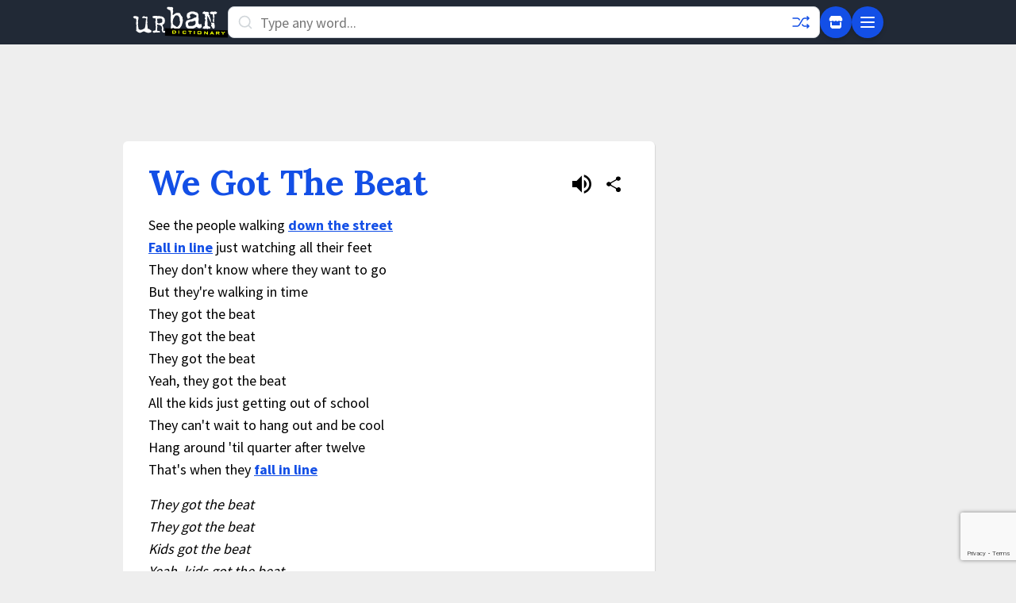

--- FILE ---
content_type: text/html; charset=utf-8
request_url: https://www.google.com/recaptcha/enterprise/anchor?ar=1&k=6Ld5tgYsAAAAAJbQ7kZJJ83v681QB5eCKA2rxyEP&co=aHR0cHM6Ly93d3cudXJiYW5kaWN0aW9uYXJ5LmNvbTo0NDM.&hl=en&v=N67nZn4AqZkNcbeMu4prBgzg&size=invisible&anchor-ms=20000&execute-ms=30000&cb=5zhxpyvg7g06
body_size: 49057
content:
<!DOCTYPE HTML><html dir="ltr" lang="en"><head><meta http-equiv="Content-Type" content="text/html; charset=UTF-8">
<meta http-equiv="X-UA-Compatible" content="IE=edge">
<title>reCAPTCHA</title>
<style type="text/css">
/* cyrillic-ext */
@font-face {
  font-family: 'Roboto';
  font-style: normal;
  font-weight: 400;
  font-stretch: 100%;
  src: url(//fonts.gstatic.com/s/roboto/v48/KFO7CnqEu92Fr1ME7kSn66aGLdTylUAMa3GUBHMdazTgWw.woff2) format('woff2');
  unicode-range: U+0460-052F, U+1C80-1C8A, U+20B4, U+2DE0-2DFF, U+A640-A69F, U+FE2E-FE2F;
}
/* cyrillic */
@font-face {
  font-family: 'Roboto';
  font-style: normal;
  font-weight: 400;
  font-stretch: 100%;
  src: url(//fonts.gstatic.com/s/roboto/v48/KFO7CnqEu92Fr1ME7kSn66aGLdTylUAMa3iUBHMdazTgWw.woff2) format('woff2');
  unicode-range: U+0301, U+0400-045F, U+0490-0491, U+04B0-04B1, U+2116;
}
/* greek-ext */
@font-face {
  font-family: 'Roboto';
  font-style: normal;
  font-weight: 400;
  font-stretch: 100%;
  src: url(//fonts.gstatic.com/s/roboto/v48/KFO7CnqEu92Fr1ME7kSn66aGLdTylUAMa3CUBHMdazTgWw.woff2) format('woff2');
  unicode-range: U+1F00-1FFF;
}
/* greek */
@font-face {
  font-family: 'Roboto';
  font-style: normal;
  font-weight: 400;
  font-stretch: 100%;
  src: url(//fonts.gstatic.com/s/roboto/v48/KFO7CnqEu92Fr1ME7kSn66aGLdTylUAMa3-UBHMdazTgWw.woff2) format('woff2');
  unicode-range: U+0370-0377, U+037A-037F, U+0384-038A, U+038C, U+038E-03A1, U+03A3-03FF;
}
/* math */
@font-face {
  font-family: 'Roboto';
  font-style: normal;
  font-weight: 400;
  font-stretch: 100%;
  src: url(//fonts.gstatic.com/s/roboto/v48/KFO7CnqEu92Fr1ME7kSn66aGLdTylUAMawCUBHMdazTgWw.woff2) format('woff2');
  unicode-range: U+0302-0303, U+0305, U+0307-0308, U+0310, U+0312, U+0315, U+031A, U+0326-0327, U+032C, U+032F-0330, U+0332-0333, U+0338, U+033A, U+0346, U+034D, U+0391-03A1, U+03A3-03A9, U+03B1-03C9, U+03D1, U+03D5-03D6, U+03F0-03F1, U+03F4-03F5, U+2016-2017, U+2034-2038, U+203C, U+2040, U+2043, U+2047, U+2050, U+2057, U+205F, U+2070-2071, U+2074-208E, U+2090-209C, U+20D0-20DC, U+20E1, U+20E5-20EF, U+2100-2112, U+2114-2115, U+2117-2121, U+2123-214F, U+2190, U+2192, U+2194-21AE, U+21B0-21E5, U+21F1-21F2, U+21F4-2211, U+2213-2214, U+2216-22FF, U+2308-230B, U+2310, U+2319, U+231C-2321, U+2336-237A, U+237C, U+2395, U+239B-23B7, U+23D0, U+23DC-23E1, U+2474-2475, U+25AF, U+25B3, U+25B7, U+25BD, U+25C1, U+25CA, U+25CC, U+25FB, U+266D-266F, U+27C0-27FF, U+2900-2AFF, U+2B0E-2B11, U+2B30-2B4C, U+2BFE, U+3030, U+FF5B, U+FF5D, U+1D400-1D7FF, U+1EE00-1EEFF;
}
/* symbols */
@font-face {
  font-family: 'Roboto';
  font-style: normal;
  font-weight: 400;
  font-stretch: 100%;
  src: url(//fonts.gstatic.com/s/roboto/v48/KFO7CnqEu92Fr1ME7kSn66aGLdTylUAMaxKUBHMdazTgWw.woff2) format('woff2');
  unicode-range: U+0001-000C, U+000E-001F, U+007F-009F, U+20DD-20E0, U+20E2-20E4, U+2150-218F, U+2190, U+2192, U+2194-2199, U+21AF, U+21E6-21F0, U+21F3, U+2218-2219, U+2299, U+22C4-22C6, U+2300-243F, U+2440-244A, U+2460-24FF, U+25A0-27BF, U+2800-28FF, U+2921-2922, U+2981, U+29BF, U+29EB, U+2B00-2BFF, U+4DC0-4DFF, U+FFF9-FFFB, U+10140-1018E, U+10190-1019C, U+101A0, U+101D0-101FD, U+102E0-102FB, U+10E60-10E7E, U+1D2C0-1D2D3, U+1D2E0-1D37F, U+1F000-1F0FF, U+1F100-1F1AD, U+1F1E6-1F1FF, U+1F30D-1F30F, U+1F315, U+1F31C, U+1F31E, U+1F320-1F32C, U+1F336, U+1F378, U+1F37D, U+1F382, U+1F393-1F39F, U+1F3A7-1F3A8, U+1F3AC-1F3AF, U+1F3C2, U+1F3C4-1F3C6, U+1F3CA-1F3CE, U+1F3D4-1F3E0, U+1F3ED, U+1F3F1-1F3F3, U+1F3F5-1F3F7, U+1F408, U+1F415, U+1F41F, U+1F426, U+1F43F, U+1F441-1F442, U+1F444, U+1F446-1F449, U+1F44C-1F44E, U+1F453, U+1F46A, U+1F47D, U+1F4A3, U+1F4B0, U+1F4B3, U+1F4B9, U+1F4BB, U+1F4BF, U+1F4C8-1F4CB, U+1F4D6, U+1F4DA, U+1F4DF, U+1F4E3-1F4E6, U+1F4EA-1F4ED, U+1F4F7, U+1F4F9-1F4FB, U+1F4FD-1F4FE, U+1F503, U+1F507-1F50B, U+1F50D, U+1F512-1F513, U+1F53E-1F54A, U+1F54F-1F5FA, U+1F610, U+1F650-1F67F, U+1F687, U+1F68D, U+1F691, U+1F694, U+1F698, U+1F6AD, U+1F6B2, U+1F6B9-1F6BA, U+1F6BC, U+1F6C6-1F6CF, U+1F6D3-1F6D7, U+1F6E0-1F6EA, U+1F6F0-1F6F3, U+1F6F7-1F6FC, U+1F700-1F7FF, U+1F800-1F80B, U+1F810-1F847, U+1F850-1F859, U+1F860-1F887, U+1F890-1F8AD, U+1F8B0-1F8BB, U+1F8C0-1F8C1, U+1F900-1F90B, U+1F93B, U+1F946, U+1F984, U+1F996, U+1F9E9, U+1FA00-1FA6F, U+1FA70-1FA7C, U+1FA80-1FA89, U+1FA8F-1FAC6, U+1FACE-1FADC, U+1FADF-1FAE9, U+1FAF0-1FAF8, U+1FB00-1FBFF;
}
/* vietnamese */
@font-face {
  font-family: 'Roboto';
  font-style: normal;
  font-weight: 400;
  font-stretch: 100%;
  src: url(//fonts.gstatic.com/s/roboto/v48/KFO7CnqEu92Fr1ME7kSn66aGLdTylUAMa3OUBHMdazTgWw.woff2) format('woff2');
  unicode-range: U+0102-0103, U+0110-0111, U+0128-0129, U+0168-0169, U+01A0-01A1, U+01AF-01B0, U+0300-0301, U+0303-0304, U+0308-0309, U+0323, U+0329, U+1EA0-1EF9, U+20AB;
}
/* latin-ext */
@font-face {
  font-family: 'Roboto';
  font-style: normal;
  font-weight: 400;
  font-stretch: 100%;
  src: url(//fonts.gstatic.com/s/roboto/v48/KFO7CnqEu92Fr1ME7kSn66aGLdTylUAMa3KUBHMdazTgWw.woff2) format('woff2');
  unicode-range: U+0100-02BA, U+02BD-02C5, U+02C7-02CC, U+02CE-02D7, U+02DD-02FF, U+0304, U+0308, U+0329, U+1D00-1DBF, U+1E00-1E9F, U+1EF2-1EFF, U+2020, U+20A0-20AB, U+20AD-20C0, U+2113, U+2C60-2C7F, U+A720-A7FF;
}
/* latin */
@font-face {
  font-family: 'Roboto';
  font-style: normal;
  font-weight: 400;
  font-stretch: 100%;
  src: url(//fonts.gstatic.com/s/roboto/v48/KFO7CnqEu92Fr1ME7kSn66aGLdTylUAMa3yUBHMdazQ.woff2) format('woff2');
  unicode-range: U+0000-00FF, U+0131, U+0152-0153, U+02BB-02BC, U+02C6, U+02DA, U+02DC, U+0304, U+0308, U+0329, U+2000-206F, U+20AC, U+2122, U+2191, U+2193, U+2212, U+2215, U+FEFF, U+FFFD;
}
/* cyrillic-ext */
@font-face {
  font-family: 'Roboto';
  font-style: normal;
  font-weight: 500;
  font-stretch: 100%;
  src: url(//fonts.gstatic.com/s/roboto/v48/KFO7CnqEu92Fr1ME7kSn66aGLdTylUAMa3GUBHMdazTgWw.woff2) format('woff2');
  unicode-range: U+0460-052F, U+1C80-1C8A, U+20B4, U+2DE0-2DFF, U+A640-A69F, U+FE2E-FE2F;
}
/* cyrillic */
@font-face {
  font-family: 'Roboto';
  font-style: normal;
  font-weight: 500;
  font-stretch: 100%;
  src: url(//fonts.gstatic.com/s/roboto/v48/KFO7CnqEu92Fr1ME7kSn66aGLdTylUAMa3iUBHMdazTgWw.woff2) format('woff2');
  unicode-range: U+0301, U+0400-045F, U+0490-0491, U+04B0-04B1, U+2116;
}
/* greek-ext */
@font-face {
  font-family: 'Roboto';
  font-style: normal;
  font-weight: 500;
  font-stretch: 100%;
  src: url(//fonts.gstatic.com/s/roboto/v48/KFO7CnqEu92Fr1ME7kSn66aGLdTylUAMa3CUBHMdazTgWw.woff2) format('woff2');
  unicode-range: U+1F00-1FFF;
}
/* greek */
@font-face {
  font-family: 'Roboto';
  font-style: normal;
  font-weight: 500;
  font-stretch: 100%;
  src: url(//fonts.gstatic.com/s/roboto/v48/KFO7CnqEu92Fr1ME7kSn66aGLdTylUAMa3-UBHMdazTgWw.woff2) format('woff2');
  unicode-range: U+0370-0377, U+037A-037F, U+0384-038A, U+038C, U+038E-03A1, U+03A3-03FF;
}
/* math */
@font-face {
  font-family: 'Roboto';
  font-style: normal;
  font-weight: 500;
  font-stretch: 100%;
  src: url(//fonts.gstatic.com/s/roboto/v48/KFO7CnqEu92Fr1ME7kSn66aGLdTylUAMawCUBHMdazTgWw.woff2) format('woff2');
  unicode-range: U+0302-0303, U+0305, U+0307-0308, U+0310, U+0312, U+0315, U+031A, U+0326-0327, U+032C, U+032F-0330, U+0332-0333, U+0338, U+033A, U+0346, U+034D, U+0391-03A1, U+03A3-03A9, U+03B1-03C9, U+03D1, U+03D5-03D6, U+03F0-03F1, U+03F4-03F5, U+2016-2017, U+2034-2038, U+203C, U+2040, U+2043, U+2047, U+2050, U+2057, U+205F, U+2070-2071, U+2074-208E, U+2090-209C, U+20D0-20DC, U+20E1, U+20E5-20EF, U+2100-2112, U+2114-2115, U+2117-2121, U+2123-214F, U+2190, U+2192, U+2194-21AE, U+21B0-21E5, U+21F1-21F2, U+21F4-2211, U+2213-2214, U+2216-22FF, U+2308-230B, U+2310, U+2319, U+231C-2321, U+2336-237A, U+237C, U+2395, U+239B-23B7, U+23D0, U+23DC-23E1, U+2474-2475, U+25AF, U+25B3, U+25B7, U+25BD, U+25C1, U+25CA, U+25CC, U+25FB, U+266D-266F, U+27C0-27FF, U+2900-2AFF, U+2B0E-2B11, U+2B30-2B4C, U+2BFE, U+3030, U+FF5B, U+FF5D, U+1D400-1D7FF, U+1EE00-1EEFF;
}
/* symbols */
@font-face {
  font-family: 'Roboto';
  font-style: normal;
  font-weight: 500;
  font-stretch: 100%;
  src: url(//fonts.gstatic.com/s/roboto/v48/KFO7CnqEu92Fr1ME7kSn66aGLdTylUAMaxKUBHMdazTgWw.woff2) format('woff2');
  unicode-range: U+0001-000C, U+000E-001F, U+007F-009F, U+20DD-20E0, U+20E2-20E4, U+2150-218F, U+2190, U+2192, U+2194-2199, U+21AF, U+21E6-21F0, U+21F3, U+2218-2219, U+2299, U+22C4-22C6, U+2300-243F, U+2440-244A, U+2460-24FF, U+25A0-27BF, U+2800-28FF, U+2921-2922, U+2981, U+29BF, U+29EB, U+2B00-2BFF, U+4DC0-4DFF, U+FFF9-FFFB, U+10140-1018E, U+10190-1019C, U+101A0, U+101D0-101FD, U+102E0-102FB, U+10E60-10E7E, U+1D2C0-1D2D3, U+1D2E0-1D37F, U+1F000-1F0FF, U+1F100-1F1AD, U+1F1E6-1F1FF, U+1F30D-1F30F, U+1F315, U+1F31C, U+1F31E, U+1F320-1F32C, U+1F336, U+1F378, U+1F37D, U+1F382, U+1F393-1F39F, U+1F3A7-1F3A8, U+1F3AC-1F3AF, U+1F3C2, U+1F3C4-1F3C6, U+1F3CA-1F3CE, U+1F3D4-1F3E0, U+1F3ED, U+1F3F1-1F3F3, U+1F3F5-1F3F7, U+1F408, U+1F415, U+1F41F, U+1F426, U+1F43F, U+1F441-1F442, U+1F444, U+1F446-1F449, U+1F44C-1F44E, U+1F453, U+1F46A, U+1F47D, U+1F4A3, U+1F4B0, U+1F4B3, U+1F4B9, U+1F4BB, U+1F4BF, U+1F4C8-1F4CB, U+1F4D6, U+1F4DA, U+1F4DF, U+1F4E3-1F4E6, U+1F4EA-1F4ED, U+1F4F7, U+1F4F9-1F4FB, U+1F4FD-1F4FE, U+1F503, U+1F507-1F50B, U+1F50D, U+1F512-1F513, U+1F53E-1F54A, U+1F54F-1F5FA, U+1F610, U+1F650-1F67F, U+1F687, U+1F68D, U+1F691, U+1F694, U+1F698, U+1F6AD, U+1F6B2, U+1F6B9-1F6BA, U+1F6BC, U+1F6C6-1F6CF, U+1F6D3-1F6D7, U+1F6E0-1F6EA, U+1F6F0-1F6F3, U+1F6F7-1F6FC, U+1F700-1F7FF, U+1F800-1F80B, U+1F810-1F847, U+1F850-1F859, U+1F860-1F887, U+1F890-1F8AD, U+1F8B0-1F8BB, U+1F8C0-1F8C1, U+1F900-1F90B, U+1F93B, U+1F946, U+1F984, U+1F996, U+1F9E9, U+1FA00-1FA6F, U+1FA70-1FA7C, U+1FA80-1FA89, U+1FA8F-1FAC6, U+1FACE-1FADC, U+1FADF-1FAE9, U+1FAF0-1FAF8, U+1FB00-1FBFF;
}
/* vietnamese */
@font-face {
  font-family: 'Roboto';
  font-style: normal;
  font-weight: 500;
  font-stretch: 100%;
  src: url(//fonts.gstatic.com/s/roboto/v48/KFO7CnqEu92Fr1ME7kSn66aGLdTylUAMa3OUBHMdazTgWw.woff2) format('woff2');
  unicode-range: U+0102-0103, U+0110-0111, U+0128-0129, U+0168-0169, U+01A0-01A1, U+01AF-01B0, U+0300-0301, U+0303-0304, U+0308-0309, U+0323, U+0329, U+1EA0-1EF9, U+20AB;
}
/* latin-ext */
@font-face {
  font-family: 'Roboto';
  font-style: normal;
  font-weight: 500;
  font-stretch: 100%;
  src: url(//fonts.gstatic.com/s/roboto/v48/KFO7CnqEu92Fr1ME7kSn66aGLdTylUAMa3KUBHMdazTgWw.woff2) format('woff2');
  unicode-range: U+0100-02BA, U+02BD-02C5, U+02C7-02CC, U+02CE-02D7, U+02DD-02FF, U+0304, U+0308, U+0329, U+1D00-1DBF, U+1E00-1E9F, U+1EF2-1EFF, U+2020, U+20A0-20AB, U+20AD-20C0, U+2113, U+2C60-2C7F, U+A720-A7FF;
}
/* latin */
@font-face {
  font-family: 'Roboto';
  font-style: normal;
  font-weight: 500;
  font-stretch: 100%;
  src: url(//fonts.gstatic.com/s/roboto/v48/KFO7CnqEu92Fr1ME7kSn66aGLdTylUAMa3yUBHMdazQ.woff2) format('woff2');
  unicode-range: U+0000-00FF, U+0131, U+0152-0153, U+02BB-02BC, U+02C6, U+02DA, U+02DC, U+0304, U+0308, U+0329, U+2000-206F, U+20AC, U+2122, U+2191, U+2193, U+2212, U+2215, U+FEFF, U+FFFD;
}
/* cyrillic-ext */
@font-face {
  font-family: 'Roboto';
  font-style: normal;
  font-weight: 900;
  font-stretch: 100%;
  src: url(//fonts.gstatic.com/s/roboto/v48/KFO7CnqEu92Fr1ME7kSn66aGLdTylUAMa3GUBHMdazTgWw.woff2) format('woff2');
  unicode-range: U+0460-052F, U+1C80-1C8A, U+20B4, U+2DE0-2DFF, U+A640-A69F, U+FE2E-FE2F;
}
/* cyrillic */
@font-face {
  font-family: 'Roboto';
  font-style: normal;
  font-weight: 900;
  font-stretch: 100%;
  src: url(//fonts.gstatic.com/s/roboto/v48/KFO7CnqEu92Fr1ME7kSn66aGLdTylUAMa3iUBHMdazTgWw.woff2) format('woff2');
  unicode-range: U+0301, U+0400-045F, U+0490-0491, U+04B0-04B1, U+2116;
}
/* greek-ext */
@font-face {
  font-family: 'Roboto';
  font-style: normal;
  font-weight: 900;
  font-stretch: 100%;
  src: url(//fonts.gstatic.com/s/roboto/v48/KFO7CnqEu92Fr1ME7kSn66aGLdTylUAMa3CUBHMdazTgWw.woff2) format('woff2');
  unicode-range: U+1F00-1FFF;
}
/* greek */
@font-face {
  font-family: 'Roboto';
  font-style: normal;
  font-weight: 900;
  font-stretch: 100%;
  src: url(//fonts.gstatic.com/s/roboto/v48/KFO7CnqEu92Fr1ME7kSn66aGLdTylUAMa3-UBHMdazTgWw.woff2) format('woff2');
  unicode-range: U+0370-0377, U+037A-037F, U+0384-038A, U+038C, U+038E-03A1, U+03A3-03FF;
}
/* math */
@font-face {
  font-family: 'Roboto';
  font-style: normal;
  font-weight: 900;
  font-stretch: 100%;
  src: url(//fonts.gstatic.com/s/roboto/v48/KFO7CnqEu92Fr1ME7kSn66aGLdTylUAMawCUBHMdazTgWw.woff2) format('woff2');
  unicode-range: U+0302-0303, U+0305, U+0307-0308, U+0310, U+0312, U+0315, U+031A, U+0326-0327, U+032C, U+032F-0330, U+0332-0333, U+0338, U+033A, U+0346, U+034D, U+0391-03A1, U+03A3-03A9, U+03B1-03C9, U+03D1, U+03D5-03D6, U+03F0-03F1, U+03F4-03F5, U+2016-2017, U+2034-2038, U+203C, U+2040, U+2043, U+2047, U+2050, U+2057, U+205F, U+2070-2071, U+2074-208E, U+2090-209C, U+20D0-20DC, U+20E1, U+20E5-20EF, U+2100-2112, U+2114-2115, U+2117-2121, U+2123-214F, U+2190, U+2192, U+2194-21AE, U+21B0-21E5, U+21F1-21F2, U+21F4-2211, U+2213-2214, U+2216-22FF, U+2308-230B, U+2310, U+2319, U+231C-2321, U+2336-237A, U+237C, U+2395, U+239B-23B7, U+23D0, U+23DC-23E1, U+2474-2475, U+25AF, U+25B3, U+25B7, U+25BD, U+25C1, U+25CA, U+25CC, U+25FB, U+266D-266F, U+27C0-27FF, U+2900-2AFF, U+2B0E-2B11, U+2B30-2B4C, U+2BFE, U+3030, U+FF5B, U+FF5D, U+1D400-1D7FF, U+1EE00-1EEFF;
}
/* symbols */
@font-face {
  font-family: 'Roboto';
  font-style: normal;
  font-weight: 900;
  font-stretch: 100%;
  src: url(//fonts.gstatic.com/s/roboto/v48/KFO7CnqEu92Fr1ME7kSn66aGLdTylUAMaxKUBHMdazTgWw.woff2) format('woff2');
  unicode-range: U+0001-000C, U+000E-001F, U+007F-009F, U+20DD-20E0, U+20E2-20E4, U+2150-218F, U+2190, U+2192, U+2194-2199, U+21AF, U+21E6-21F0, U+21F3, U+2218-2219, U+2299, U+22C4-22C6, U+2300-243F, U+2440-244A, U+2460-24FF, U+25A0-27BF, U+2800-28FF, U+2921-2922, U+2981, U+29BF, U+29EB, U+2B00-2BFF, U+4DC0-4DFF, U+FFF9-FFFB, U+10140-1018E, U+10190-1019C, U+101A0, U+101D0-101FD, U+102E0-102FB, U+10E60-10E7E, U+1D2C0-1D2D3, U+1D2E0-1D37F, U+1F000-1F0FF, U+1F100-1F1AD, U+1F1E6-1F1FF, U+1F30D-1F30F, U+1F315, U+1F31C, U+1F31E, U+1F320-1F32C, U+1F336, U+1F378, U+1F37D, U+1F382, U+1F393-1F39F, U+1F3A7-1F3A8, U+1F3AC-1F3AF, U+1F3C2, U+1F3C4-1F3C6, U+1F3CA-1F3CE, U+1F3D4-1F3E0, U+1F3ED, U+1F3F1-1F3F3, U+1F3F5-1F3F7, U+1F408, U+1F415, U+1F41F, U+1F426, U+1F43F, U+1F441-1F442, U+1F444, U+1F446-1F449, U+1F44C-1F44E, U+1F453, U+1F46A, U+1F47D, U+1F4A3, U+1F4B0, U+1F4B3, U+1F4B9, U+1F4BB, U+1F4BF, U+1F4C8-1F4CB, U+1F4D6, U+1F4DA, U+1F4DF, U+1F4E3-1F4E6, U+1F4EA-1F4ED, U+1F4F7, U+1F4F9-1F4FB, U+1F4FD-1F4FE, U+1F503, U+1F507-1F50B, U+1F50D, U+1F512-1F513, U+1F53E-1F54A, U+1F54F-1F5FA, U+1F610, U+1F650-1F67F, U+1F687, U+1F68D, U+1F691, U+1F694, U+1F698, U+1F6AD, U+1F6B2, U+1F6B9-1F6BA, U+1F6BC, U+1F6C6-1F6CF, U+1F6D3-1F6D7, U+1F6E0-1F6EA, U+1F6F0-1F6F3, U+1F6F7-1F6FC, U+1F700-1F7FF, U+1F800-1F80B, U+1F810-1F847, U+1F850-1F859, U+1F860-1F887, U+1F890-1F8AD, U+1F8B0-1F8BB, U+1F8C0-1F8C1, U+1F900-1F90B, U+1F93B, U+1F946, U+1F984, U+1F996, U+1F9E9, U+1FA00-1FA6F, U+1FA70-1FA7C, U+1FA80-1FA89, U+1FA8F-1FAC6, U+1FACE-1FADC, U+1FADF-1FAE9, U+1FAF0-1FAF8, U+1FB00-1FBFF;
}
/* vietnamese */
@font-face {
  font-family: 'Roboto';
  font-style: normal;
  font-weight: 900;
  font-stretch: 100%;
  src: url(//fonts.gstatic.com/s/roboto/v48/KFO7CnqEu92Fr1ME7kSn66aGLdTylUAMa3OUBHMdazTgWw.woff2) format('woff2');
  unicode-range: U+0102-0103, U+0110-0111, U+0128-0129, U+0168-0169, U+01A0-01A1, U+01AF-01B0, U+0300-0301, U+0303-0304, U+0308-0309, U+0323, U+0329, U+1EA0-1EF9, U+20AB;
}
/* latin-ext */
@font-face {
  font-family: 'Roboto';
  font-style: normal;
  font-weight: 900;
  font-stretch: 100%;
  src: url(//fonts.gstatic.com/s/roboto/v48/KFO7CnqEu92Fr1ME7kSn66aGLdTylUAMa3KUBHMdazTgWw.woff2) format('woff2');
  unicode-range: U+0100-02BA, U+02BD-02C5, U+02C7-02CC, U+02CE-02D7, U+02DD-02FF, U+0304, U+0308, U+0329, U+1D00-1DBF, U+1E00-1E9F, U+1EF2-1EFF, U+2020, U+20A0-20AB, U+20AD-20C0, U+2113, U+2C60-2C7F, U+A720-A7FF;
}
/* latin */
@font-face {
  font-family: 'Roboto';
  font-style: normal;
  font-weight: 900;
  font-stretch: 100%;
  src: url(//fonts.gstatic.com/s/roboto/v48/KFO7CnqEu92Fr1ME7kSn66aGLdTylUAMa3yUBHMdazQ.woff2) format('woff2');
  unicode-range: U+0000-00FF, U+0131, U+0152-0153, U+02BB-02BC, U+02C6, U+02DA, U+02DC, U+0304, U+0308, U+0329, U+2000-206F, U+20AC, U+2122, U+2191, U+2193, U+2212, U+2215, U+FEFF, U+FFFD;
}

</style>
<link rel="stylesheet" type="text/css" href="https://www.gstatic.com/recaptcha/releases/N67nZn4AqZkNcbeMu4prBgzg/styles__ltr.css">
<script nonce="IJcih3WRKEi5AUz8oAPcuA" type="text/javascript">window['__recaptcha_api'] = 'https://www.google.com/recaptcha/enterprise/';</script>
<script type="text/javascript" src="https://www.gstatic.com/recaptcha/releases/N67nZn4AqZkNcbeMu4prBgzg/recaptcha__en.js" nonce="IJcih3WRKEi5AUz8oAPcuA">
      
    </script></head>
<body><div id="rc-anchor-alert" class="rc-anchor-alert"></div>
<input type="hidden" id="recaptcha-token" value="[base64]">
<script type="text/javascript" nonce="IJcih3WRKEi5AUz8oAPcuA">
      recaptcha.anchor.Main.init("[\x22ainput\x22,[\x22bgdata\x22,\x22\x22,\[base64]/[base64]/[base64]/[base64]/[base64]/[base64]/YihPLDAsW0wsMzZdKTooTy5YLnB1c2goTy5aLnNsaWNlKCkpLE8uWls3Nl09dm9pZCAwLFUoNzYsTyxxKSl9LGM9ZnVuY3Rpb24oTyxxKXtxLlk9KChxLlk/[base64]/[base64]/Wi52KCk6Wi5OLHItWi5OKSxJPj4xNCk+MCxaKS5oJiYoWi5oXj0oWi5sKzE+PjIpKihJPDwyKSksWikubCsxPj4yIT0wfHxaLnUseCl8fHUpWi5pPTAsWi5OPXI7aWYoIXUpcmV0dXJuIGZhbHNlO2lmKFouRz5aLkgmJihaLkg9Wi5HKSxyLVouRjxaLkctKE8/MjU1OnE/NToyKSlyZXR1cm4gZmFsc2U7cmV0dXJuIShaLlU9KCgoTz1sKHE/[base64]/[base64]/[base64]/[base64]/[base64]\\u003d\x22,\[base64]\\u003d\\u003d\x22,\x22TxNPNcKLwqDDqGgfeHA/wpEKOmbDi3HCnClkacO6w7Mnw5PCuH3Dl0rCpzXDs1rCjCfDmsKXScKcVSAAw4A0Myhpw6krw74BB8KlLgEKfUU1JB8Xwr7CqkDDjwrCoMOmw6EvwoIcw6zDisK7w4dsRMOGwqvDu8OEJQ7CnmbDmcKPwqA8wp4ew4Q/MF7CtWBzw6cOfzvCssOpEsOOSHnCumgyIMOawrsBdW8kJ8ODw4bCoA8vwobDrsKGw4vDjMO8HRtWacKSwrzCssOsZD/Cg8OQw6nChCfCmsOiwqHCtsKIwqJVPj3ChsKGUcOGUCLCq8K/wonClj8dwpnDl1wvwrrCswwLwpXCoMKlwo92w6QVwqPDmcKdSsODwrfDqidtw5Eqwr92w4LDqcKtw7YHw7JjA8OKJCzDgGXDosOow4YBw7gQw4Mow4ofSBZFA8KKGMKbwpU9MF7DpxLDmcOVQ1sPEsK+IExmw4sRw4HDicOqw7/Ck8K0BMK1dMOKX03Dl8K2J8KXw4jCncOSCMOPwqXCl1PDg2/DrQrDkCo5AcKyB8O1Sj3DgcKLA3Ybw4zChhTCjmkrwq/DvMKcw4Uwwq3CuMOEOcKKNMKtEsOGwrMMKz7CqUptYg7CjsOGahEUFcKDwos1wqMlQcOEw4pXw71hwrhTVcOzEcK8w7NtRTZuw6pHwoHCucO7ccOjZSLCnsOUw5dDw6/DjcKPVcOHw5PDq8OXwp4+w77Cp8O/BEXDkkYzwqPDhMOtZ2JQY8OYC2rDocKewqhew4HDjMOTwrUWwqTDtH5ow7FgwrE/wqsaVATCiWnCi0rClFzCu8OidELCjWVRbsKMUiPCjsOSw6AJDBNLYXlhPMOUw7DCgsOsLnjDlgQPGkIMYHLCiglLUhQ/XQUAe8KUPkzDt8O3IMKZwqXDjcKsR2U+RQfCjsOYdcKpw5/Dtk3Dj0PDpcOfwofCtz9YIsKzwqfCghnCinfCqsKUwojDmsOKSXNrMEjDskUbeC9EI8OUworCq3hGU1ZzdjHCvcKcQsO5fMOWEMK2P8Ojwo5QKgXDuMO0HVTDnMKVw5gCBsOvw5d4wo/CnHdKwpbDqlU4JsOEbsOdX8OKWlfCjn/Dpyt4woXDuR/Cs2UyFWLDkcK2OcOyYS/DrEBAKcKVwqBsMgnClhZLw5pww6DCncO5wqp5XWzCvQ/CvSgqw63Dkj0Ewq/Dm19Swp/[base64]/[base64]/w482AXzCr8OWwpvCncOJEsO+QcONVMK5w6vDoFTDuArDqsO3FcKALAzDrx9eGMOgwoMVJsOSwoAeM8Oow4J7wp9XTcOzwrHDvMKsfzcBw5HDpMKFJRTDt1XClsO+USfCm25VPVpYw4/CqHfDhhLDjDMod3PCvhvDintFOwQbw5zDnMOsfmzDrGhsOyFGXsOkwoPDg3J2w4I5wqUXw7QNwoTCg8KxZQXDp8KXwokMwrHDr1AEw5xSGFovTU/[base64]/wo1IY0zCjsOKw6bCvn3DhHPDh8OPFSZ4wokXw7QiRA0tf1g1WwdxM8KpIcOFAsKJwprCmQTCu8Ouw5N1QD9fB3PCmVciw4vCkMOGw5HCkExQwqbDnAV+w6fCpg5Yw6wUUsKowpNqBsKMw70cUQQ8w6HDgkZfK08fUMK/[base64]/wprCi8ORBcKdwphlw7jDpgU7D8Ojw48Ow5vCoFvCt0fDpGpPwpNQcW3Cj3TDqVkLwr3DhMOEewt5wqFEKRrCu8K0w7jDgz3DuQXDpz/[base64]/w6jDjCEfGCpKw5fCk8KLHSnDrCLDlcOecFPCn8OwScKew7nDmcOSw47CncKRwognw4wmwrIEw4LDuA3Cpm/DsH/[base64]/Ctl/Cv8OGwo7CoFXDusKxaAfDmx4Sw7lgw75wwqbCu8K6wr0gF8KgbBHDhhHCpyfClgLDnkY7w5jCiMKTOy0bw5w3esO/wqwNc8Ora0NkUsOeI8ObYMOWwr/Ch0TChG4sBcOSNA7CqMKmwrPDpWdAwpRgVMOSZsOZw6LDkU4vw4fDui4Cw7bCp8K8wrTDusOlwp7ChE7DqHFcw4/CvyTCkcKlYU4/w4fDjsKUfUvCp8K4woYADULCvSbClMKMw7HCjFUJw7DChz7CjsKyw4kgw5pEw5PDnAtdPcK1w77CjG4zP8KcY8K3DU3CmcOzSBrCt8Kxw5UywokANSTClMOCwoJ8UMObw7B6R8OKSsO1NMOJIjFsw4Ibwp50woHDimXDvyjCvMOdwrbCvMK/NsKpwrHChA7Ck8OkZsOaXmEoDy48MsKHwqXCpA8dw5nCpGrCoC/CpDVowqXDjcOGw6pIGHshw5LCsmXDk8KXJkNtw5hUV8OCwqRpwqYiw4DDhE/Ck0d6w7Rgwps1w7XDqcOwwoPDscKHw7QfP8K1w4TCu3/CmcO/CEXDpmrDscOSQiLCi8KsOVzDncOYw44VJD4IwqTCtlIsF8OPa8ODworCnTHDisOkUcOow4zDlRUlFjnCoCbDpMKJwpVNwqPCrMOEwqbDvybDusKSw57CqzoVwr7CtiXDqsKKJSs2B1zDs8OvYDvDksKlwqUWw6XCu2gow7Rew47CkxHCvMOWw7/ClsOjQ8ODDcOmd8O+VMKnwphfZsOawpnDnU04DMKbLcK7O8O+HcKRXjXCisOjw6IGGhfCpxjDucO3w5TCvQEFwoNRwqfDikXCml50w6fDuMK6wrDCg1pww48cSMK6G8OTw4QFXMKNOWQCw5TCoyfDl8KGwqoDI8K/OjY5wogwwpcMGAzDngY2w6kRw49nw5fDsHPCg31kw4fDikMKO2vCrktKw7fCjWbDuTDDucKnfTULw7TCnVrDlCzDocKpw4fCj8KWw6lmwrRdAg/DsmJ5w5vCm8KsBMOTwrDCn8KkwqA/[base64]/Ch0DCosOkwoDDr0VvBMOeN8OMw57DpU3CmGTCg8K9JlIlw7NfFG7DtcOiV8Ohw4HDgEzCucKgw5EjXAJrw4PCjcO+woE9w5/Co1zDhi/Ch1w3w6bDpMKxw5LDiMK/w5fCqTMHw4I/fsOHOWrCpGTDrmEtwrsCfFUdU8KywrkNJnUDfVzCvgPCpMKEIsKbcE7CgTk/w7dLw6/DmWVMw4BUQT3CgsKUwoNew7nDpcOCXlwDwqTDh8Kow5VUBMOWw7VUw57DicOewpwQw4Nyw77CjsOfbyPDthzCkcOCflhMwr1qKy7DkMKkLcOjw6d/w4pdw43DusKxw7hIwqHCisOCw4nCsxBhZy3DnsKnwqXDnBJow7V2wr7Cj2B6wrTCn2XDpMK3w6h+w5DDusKwwr8nVsO/KcONwqDDpsKXwqtLWVwow4wcw4fCmD3CrBxURCYkHmjClMKjU8K5w6NZMMOPc8K0fC1uIMOYcwANwodzw6gBYsK1TcOTwqrCvGXCkSYoPsKYwp/DpBNbesKMSMOUaHocw5vDlcOCMmPDksKHwp9hZh/DvcKew4NaTcKaZCHDkX5Ww5FpwqPDrsKFRMOTwpTDucKWwrPCoVpIw6LCqMKMLDDDhcOtw5lZKMKeDxAtO8KfQsO2wp/DvXI1ZcOTQMO7wp7Dh1/[base64]/CscO7MHJyMcOAw7tJw5UGUwxVZMOtwqwDIW5tWi0swplFe8Osw5FWw5scwo3Cv8Khwp9dYcKJdDPCrMO+w5fDr8OWwodWKMOreMO/w4XCmANINMKNw5bDmsKvwp1GwqbDnjlQUMKnZVMhK8OFw6U7QcK9a8OKBQfCi01wZMKFDy/[base64]/CgsOscE/DpsK7QcKMwrFiwrPDuMORwpkmK8KsS8K3w6Qmwo7CjsKeWnnDp8Kuw5DDmVAfwqETb8KJwqBjd3HDh8OQOhZDw5bCvX1gw7DDmg3CkxvDokbCqjtawpHDosOGwr/DrMOdwqkMQsOtQMOxZcKfUWXDs8K3bQJdwo7Cn0ZewqpMBytfJm4iw63Cu8ObwrvDucKtwotUw50lcD81wqZtdA7DisOlw6HDhMOAw5PDgRfCrhspw4DCncOLB8OIORHDvFDDn0zCpMKidjYATC/[base64]/DiMOiw7PCv8KOdsKBAxEdeg/DlsKPw6QXGcOQw6/[base64]/Dh33ClsOFwqTCp8KZwqHDk8OAKEtawrhfbyhIYsOYfAHCocO8CMOydsKhwqPDtU7DnVsQwoRLwplZwrrDu3kcG8ORwrPDuHBHw74FO8K0wq/[base64]/Ci3sxw5DDjCjCmsOqw48WT1/[base64]/bMOHLMK+w6FywotxXHwYS8OCwosDKMOAwr3Dp8Oew5deOhvDp8KWF8OtwoHCrW/ChShVwooqwoV/wocaKMOYYMKFw7Q0YFfDqXPCvWfClcOiCyZgUhRHw7XDtmA6L8Kcw4B7wpQYwrnDvGrDgcOLL8KoacKIJ8Oewqxnwqg2b2k6GERdwr0ow6Fbw5cpaznDqcKTdcOBw7gBwovCsMK/w4bDqT9Swq/DnsOgHMKqw5LDvsKfKSjCjgXDu8O6w6LCrsKaecKJQSfCrsKAwpvDnQXDhsOQMgnCjsKsfFwhw5Iyw7bDujTDtnTCjMKow782PHfCrX/DssK5YMOwWcOFV8OTfgDCg388woBUPMOEIDMmZVEYw5fCr8KIODbDmsOCw4XCicOoXFgiQCrDicOEfcOybQovHXFgwpzCjRRvwrbDo8OaB1Ulw43CtsKOw7hMw5YLw6/Ct11lw4YQGBMXw4LCpsK0wqXCtjjDqEoFLcKeAMOJw5PDs8OHwq5wF1VUOSQ1VcKeecOTNsKPEQHCgsOVVMKadsOEw4TDkhLChzMcQkZ6w7LDi8OKCSTClsK7Mm7CisKiRx/Cn1XCglfDr13Ct8KGw699w5fDiEM6Q3HDvcKfZMKbwpwTbGvCtcOjJBQiwp0MCxU2NGsbw7nCssK/wohQwqDCucOkBMOjIMKTKiHDs8OhP8OPO8Oow4lgdA7Ch8OFOsO8DMK2wqJPEStaw6zDvEpyEsKPw7LDlsOBw4lUwrDCmGlFE2YQJ8K6AcOBw6INwrEsecKiVQp5wo/CtDTDsWXCi8Ojw5rCvcOcw4Emw7x+SsO/w4DDhsKNYUvCjTdGwoXDsHF0w5s9DcOsbsKkdQ8Fwo0qTMKgw63DqcO8E8KuecK9woljMkzDkMKBf8KDfMKKY34CwqEbw60NSMKkw5vCgsOrwoxHIMKnaAwpw4M2w5vCqnnCr8KGw7oewq7DssKiLcKnXcKpYRYPwrtWKnfDksK/BURpw53CoMOPXsOLPQ7Ch27CuDEnRMK0CsOJVcOuFcO7bcOQGcKIw6jCiR3DhHXDtMKvW2vCjVjCl8K0UsOhwrvDo8OBw6NOw6nCp28uM3HDpMKVw5LChS/DncK9wpIRBsOLIsOOdMKtw5Vvw6vDo0vDsQTCsGvDmhrDhhbDsMOIwqx2w5nCvsOCwr9QwpFIwqIpwosLw7vDlsKWcwjDkD/CnDjCocOLe8OlHsOFC8OdcMOuDsKdLCN8TC/Cp8KgFMKBwogMMAQDAsO2wr10LcOyI8O/EcK/wp7DvMO0wokNfsOECnvCnDzDvG/Cp2HCpxR1woERZSgDVMK8wp3DqnfDqDcHw4/Cs3rDuMOtVcKowqxrwqHDpMKfwrQYwpLCmsKjw5pBw5Vqw5fDncOfw57Cvw3DmBbDm8OZfSPCt8KcCcOpwpzCjVbDi8K1w61tdMKEw41TCMKDW8KYwo8wD8K9w6/DmcOaXS/Dpi7DiQUrwo0gRQlQADLDjFfCjsOePidvw68cwph2w7TCucKhw5cHWMKAw59fwoEzwr/ClCrDo27CksK2w6TDsErCmMO1wpPCpHHCg8OsTMOkAADCgxfCrlfDs8OpNVtEwrDDmsO1w69aRQxBwqjDmHnDn8KBRjvCtMKFw7HCksKawqnCpsKNwrYKwoPCrl3ChAXCqVjDrsKONDzDtMKPPMO0QMOSHXprw7zCtx7DhTcgwp/[base64]/[base64]/CmkcXwqd+VcKiMcKZwozDhsKPw55EE8KWw5ITHcKHYCoEw4/CscOowrLDnBUfa1Nqa8KKwqjDph56w4UbF8OGwoBzXsKFw63Dv2puwqEbwrBTwqc5w4DCskLDk8OmRBzDvEnDiMORCmbCk8Kwfi3Cu8OiZEslw5DCryXDicOQScKvGxDCvsK6w6LDvsKBw57CpFQDViJdQcK3FV1Wwp1NcMOdwrtLdWx5w6/[base64]/[base64]/CqglrL8KYSivDmsKydMK7H2nDhcOLMsOMBWnDisK5UzjDninDrcOaPMK6FwvDusK9OV4YUi50UMOpYngcw4BMBcKXw4ttw6nCtiQ+wojCjMKww77Dq8KnG8KGKi89OkosdCTDlcOuNV0KA8K0cx7CjMK6w7/DjkhDw7zCr8OYbQMlwrwxHcKSW8KbYBfChcOKw70oKmXCncORPMK9w5E1wp7DmhnCvSzDqg0Vw5kiwqTDssOUwrUSNHfDl8KfwpDDpC8ow5fDm8KsXsKjw7LDvTrDtMOKwqjCscKDwp7DhcOxwp/[base64]/[base64]/wonCkVtFCsOnayfDoUh7DQzCmxXDl8OSw7TCpsONwpbDgRnCvlhLb8OLwrLCjMOQQMKew7hKwqrDnMKDwrVxwrUTw6Z0BMOmwpdpX8OZw6s8w4VpQ8KPw5hvw6TDuFlZw4fDk8OyalPClThkEzbDgcOoS8O/[base64]/CrMKWa8OwwrzCscOrw7/DhQoFw6zCohMyw6p7wodGw5vCo8OYIELDilhrbylUVR9TacOuwqAvG8Ocw7JPw4HDh8KsHMO/[base64]/Dvm9TNsOJw4HCusK0dcKkw5TDucKKG1EBe8OAQ8OCw7TCpF7Ci8OyeWPCrcOMcwvDvsKVRBw7wrl/woUjw4XCt1XDk8Kjwo0yfMOkC8OxacKVXsOdRsOeN8K3B8OvwrAkwoRlwpwgw5AHQ8K/[base64]/DiBTDvcKDwr0IAcKow5Bjw4tkwqxiw7ILw6U2w5jCisKqKl/[base64]/KkrCnMO5SSIjF8O8b8OwwpfCvsOGw53Do2wqGV7CtsKqwpF0wrXDoxnCnMKww4XCpMORwqkxwqXDpsKIGX7DkUJ5UA/[base64]/DgcKowqsvek3CscKgwp0vwo08OMK8YsKRw4zCvxdhKcKdW8KGw5XCm8KDUiczwpHCnAnCuiPCixQ5ARITAQHDpMO1GVcKwoXCtlrCn03CnsKDwq7Dt8KCcjfCmCvCmyZhVlDDuVLCnEbCg8OTGTfDkcOuw6XDnVxzw4t5w47DkRXDn8KuPcOqw4rDnsK1wr/CuCVLw77DuC9bw7bCiMOcwqDCtEJiwr3Cgm3CgcKZNsOgwr3Dp1YBwq56JW/Co8KBw71ewqlmBE50w7bCiWd4wrBgw5XDgSEBBzxAw5AdwpHCkl0Ww5JUw6vDqWfDm8OFSMO5w6/DnMKDXMO+w69LYcK8wqZWwog/w7nCkMOjXHANwpnCmMKGwocvw7zDvFbChsKSSwfDuAQywo/[base64]/UcOwWcKuwp1lwprCj8Kww5J7w49uRsOYw6rCtmjCsjNnw6HCtsOXNcKtwqxhDlTCiBzCsMKWQMO/[base64]/w5BCw7ZlfMKJw6PDr3HDocOew4TCssOfw5BQE8OKwrY0wqMpwoINTsOdIMO3w4DCh8K9w6jDnDzCo8O7w5vDtMK8w6Rve2sZw6vChknDi8KKQFwlYcO/d1QXw4rDiMKrwoTDtDQHwpg0w5czwoHCosKfW2wRw73ClsO6RcO2wpBYIh3DvsONKhIMw59jQcK2wqXDlhjCjkfCucOjHwnDjMOhw6jDpsOSVWvDlcOkw5EAamjDm8KlwrJywr/CjnFfVGTDuQLCjcOKUybCj8KHMXlcIcKlD8OWeMOZwos9wq/Cn2lRe8KuN8O6XMKjA8OABmXDtUvDvVLDl8KQfcOSMcOtwqdpSsKhKMOxwr4Dw58zWm1OPMO0WzPCh8KQwqvDp8K2w47Ci8OofcKsc8OJfMOhPsOXw4p4wrjCkSTClllufVPCnsKRfGPDnHEPA2DCkXYZwrYCKcO/U0DCpRdnwrsLwqfCuR7DqsOyw7d7wqoKw5AechnDscOXwqNxW1xtwp3Cri3CvsOuIMOyX8OawpzCj059GQpvazfCkXrDhyfDqmzDu1I3ag81ZMKLJxHCin/Cr2fDpsKzw7fDh8O4JsKHwqQLGsOoMsOEw5fCpkrChw9FHMKuwoM2On93cmgjPsOlfDfDmsOxw75kw6p1wqkYLTzDhiTCicO0w5LCtUE9w4/ClANow4DDkRLDrSUIChPDmsKkw63CtcKdwoBww67Dlw/CkcO/w5DCsH3CoC3Cr8KvekJpFsOiwrFzwobDm2lmw5JkwrVPFcOqw7svQwLClMKXwotBwocVQ8OnLsKrwq5PwrNBw7t+w6/DjS3DjcORZ0jDkgFRw4LDvMONw4l2KxDDnsKmw6pywo17cTfCn3d3w4PCkS4Twqwyw47CjxDDp8O2Qh47w6pkwqUtXsO8w5NCwovDhcKiERcrcF4ZTSgDFTXDpcOOeUlpw4fDkMOsw4XDlcOxw7xbwr/CmcKrw53Cg8KuEEIuw7FRJsKWw6HDnj/Cv8Kmw5Iww5t8OcOVUsKreknDs8KRwrnDlWMORSURw4Iwd8KXw7LCocO4Z3B+w4tJKcOxc1/[base64]/Ds0lMOcKfw594fsKTXXzDo3AOFHkVYH3ChcOFwovDocKjw4nDl8OjB8KyZGYjw6LCtUtDwrAaYcK3OFbCm8K+w4zCp8OQw5bCr8OIAsONXMOuwpnCsHTCh8OHwqoIYnNuwoLDoMKUcsOKZsKwOMKhwoUTOWghaRhqTELDgS/[base64]/CqDYPw67Cp8KywqEcJcOuR8Kmw4I0w5paw7TCtcO7wqJmXEVwXcOIZGQCwr1/wpRiPTxeW03CkUzCu8OUwrpnPxkpwrfCksObw6wuw7LCv8OSwq1GGcOtT2LCkgIaUHTDgFHDvMO8woEEwrhXBARPwpzCtjhcWlt9X8OTwoLDpQ7DisOSJMKYDwRRWWfCimjClsOpw7LCpTbCk8K9OsKLw6Q0w4/DrsOWw758FsOjB8OAw7bCsQ1CDBfDjzzDvCzDr8KVacOZFwUfw4NpJljChsK7EcK7wrEjwooNw6opw6bDlMKVwrXDm2cTFyzDpsOGw5XDg8KMwo/Dqyh6wrBXw5zDsnnChcOUccKiwpbDrMK/R8OyfUk2FcOZw4rDnhHDqsKYQcKqw7UkwowJwpLCvMO1w7/DsEfCgcKwGsOuwrLDssKsM8KewrYGw6BLw58oK8O3wotuwp4QVHrClVzDg8O+W8O/w4jDjnXDoQBPYynDqcO0w5zCvMKMw7/Cm8KKwrbDszXCnlIgwo9Tw6vDl8KZwpHDgMO+w5bCogzDuMOlCV50UClSw4bDmivDicKpccO7HcO2w5zCi8K1HsKPw6/CoHzClMO2bsOsLDXDvmUfwqVCwpx+ScOZwpnCuRYWwqpQEztrwprCiV/Cj8KXRcONw6XDkyImenzDgR5lSVXDvnt4w7hmQ8OSwrJ1TsOFwpMzwpccHMK2L8KAw6fDtMKvwo4MZFfDlF7Ci0cId3gTw64+wovCicKbw5Y/QcOVw4zCri3CuDfCjHnDhMKyw5B4w5XCmcOaK8OLNMKRwqwAwogFGi3DsMO3wp/CgMKhBUTDhMO7w6vDtjtIw7Y9w51/[base64]/DrcOrw49jw7stNsKdQ8Kgw67CtBfDnHnDmW3DmcOsXsOyNsKMOMKmK8O7w5NRw5zCpMKpw67DvMOZw5/[base64]/Dj00SfsOiJW0SClVMNz0Yw7nDoMKTw7VJw49lUD0NYcKYw65nw5sZwofCnyVGw7fDrU1fwrzClhQIHUscKQJSRDBOw7EffMKdZcK1IT7Do1HCn8Klw600fCjDlmpHwqzCg8KRwpnCqMKHw6HCr8KOw4UMw7PDvj7CvMKoUcKZwo5uw5NHw5V7KMOiZmvDkxNvw4/Ch8OcblXCjRRgwpUIFMOfw5rDhwnCjcKIYBjDhsKiU3LDrsOJPhbCjzPCvWYhbsKNw5Ejw6/Dl3PCjMK2wqbCpsOYa8OBwpB3woHDq8OMwqFWw6LCsMKIaMOBw5FKV8O/[base64]/[base64]/DsO4R08TTlA0TMO2YnpbXMO0w5sDfhTDtGbCuyEvUSwcw4nCqMKAZ8KAw7NKQMK8wo4GQxLCiWbCjmlcwpQ2w7jCkT3DmMKqw4XDtjnCo0bCkzQCZsOPUcK2w40KHnfDosKMMcKBwoHCvEwuw6nDpMKnZW9Qwqw4f8KEw7R/w7fDvA7Dl3nDm3LDqQgdw7VePTHCpXLDn8KWw4lVeR7DqMKSTwIowpHDmcKGw53DiwphXcKcwox/w5YbG8OqNcOQA8KZwpgMcMOuJcKuUcOUwpPCj8OVZTMUU2FFcR1Ewog+wpPDq8KEf8OWaQ/Dg8KzPhZja8OHX8KPw4fCqMK6NUJCw4fDrT/DhWDDv8O4w4LDi0YZw7MldiPCsTjCmsORwrRcc3MEKUTDjWTCoAvCpMKoacKxwqDCowQKwqXCpMKPZcKTE8OSwqpOBcO2HX4zMsObw4ByKTg6OMOxw4ZlTk5hw4bDlUUww4XDssKxNsOUcn7DpCALRGfDqyR4e8OJWsO+KcKkw6HCu8KBIRUvXcKLIW/DoMKnwrBbOkoqRsOLLyl/[base64]/IE1mFG3DqSvDucKwTiRIbyBOGGXCqT1we1cHw4fCpsKrG8K9BiMWw6TDuFrDmC/CqcO/w4vClh8uT8OiwpNUT8K5BVfCgGbCr8KPwr1EwrDDqFfDucKEbHYsw7rDrcOnZ8O+OsOhwq3DlUrDq18oVh3CpMOqwrjDpMKZHWnDn8OTwpTCrRoAR2/CtsO+G8K/[base64]/[base64]/[base64]/DhcK0wo3ChXoSZlIEwrcEwoQRw6nCpH7DgcKawrTDuTgvHjU9wrooMTESUDXCtsOVPcKoG21xOBrDgsKEJHvDg8KIUWLCusOeY8ORwoA7wpgqCAjCrsKmwrPCpcOCw4nDm8OmwqjCvMOywofChsOmQsOKcSjDpm/[base64]/ChirCv3VIwpXCjyfCicKAwqNAw7LDkE7Dq2llwrcgwrbCrCstwrl/w7zCl3XClhZXF0xzZR9twqDCo8OUFsKrUCItNMOjwqfCtsOtw63DtMO3wpU2Zw3DnDkLw7gnXcKFwrnDok7Du8KVw4wiw6/[base64]/KX9+w5tuwpoVw4XClE5aaXvCnxPDlxZMewR1C8KpQ1kow5hzKiYgWyHDqwAVwp/DpcOCw5sQEVfDsHkPwoshw7TClwt5WcKmSzkhwrRlE8O6w5ESw5XCjVU+wo/DhMOKJBjDuiXDulpAwqURLsOVw6k3wqDCl8Ozw6vCuhRCe8OafcOVKDfCthPDp8OPwoBBWcObw4soT8OTw5lAw7tBO8K7Wm7Dr3DDrcKkFHJKw7MOB3PCvi1gw5/DjsOyZ8KDYMOLIcKEw6zDicONwoR7w5R/WiDCh2dQd090w5VxU8KjwqUIwozDjxkqIMOdJABGXsOHwqzDqyFOwrZQLlXDpxzCmA/[base64]/Du0HDssOGRGLCo8Oqw4jClH/[base64]/DicK/w4xBw787ZMKtw5stwrrCosOCw4A4IkY8fS7DusO/Ox7CgsKMwqjCrMKJwpRAAMOGSi9aUgHCkMOTwpNdbmXCkMOlw5duSAA9wogKTRnDsQfCqxQ9w6bDgH3Do8OIG8KUw7Egw4sUeyUEXBtUw6rDqDARw6XCo1/CoCp6dRjCnMOqMW3Cl8OtZsOiwp4ewp7CkGhlwrwbw7Few5rCo8OqciXCo8Kww7bDvBfDrsOXw5nDoMOyUMKpw5/DiCctKMOgw4dNNWYJwrTDljXDvwoYCljCrxTCslIBP8OFDT8zwpIKw71IwoTChUfDuQ3ClsKcOHVJccO+aAzCqllUPnUSwr/DpsOKCyd7E8KNWMKkw7ofw4PDsMOEw5RLIm85ElNtM8Olc8KpV8OBWkLDu0DClS7CrXANWhEqw6wjPEPCtx80FcOWw7Q1WMOxw7lQwqg3w4HDjcOow6HDrhDDhxDCqDRWw71Sw6HDosOow57CszcewrvDg0/CosKdw5M+w6/DpUPCtBN5cG0ZHi3CqMKDwo95wqHDtR3DuMObwqAaw4LDl8KRM8KWKcO9NWDCji0Hw7bCrMOlwqrDlsO1HsOxLSAfwox6GEDDgsOMwrF7wp/Du3fDvDTCkMOXfMO4w5wCw5AJYU7CrR3DpAdVeQLCmVfDg8K2HxzDgl5/w6zCncOsw53CkHdFwrlLEmXDnC1Vw7rDu8OWJMOYeyZiC0nDpz7DrsOqw7jDv8OHw4jCp8O0woV7wrbDoMOAUg4kwqtOwqXDpE7Do8OKw7NWX8OBw74wD8KUw6Vrw60PAH/Dg8OVCMOXVsOTwpzDusOVwrprTX89w4/Du2VHfFvChMO0MCBvwonDosKlwqwEF8O4MWdlFsKdBcKiwrTCj8K/[base64]/DrEZGecOgw6jCisODasOKwqlfw5vDtsOOXMK/RsOLwrDDscOYEHc1wrwMNMKlKMOQw7bDlcK8D2QpecKWc8OUw5wRw7DDiMKjIMK+VsK7GS/DvsKDwrxIQsKuICZNTcOaw596woAkVcK6BsO6woZhwq44wp7DsMOVR3jDqsOsw6oJCzHCg8OkIsOWNg3Cg1XDscOxQXBgG8KiDcOBGRYiIcONMcOjCMOrOcO/VlRdHxg2RMO6KT49XCPDs0Jjw5tyewdce8OSQmHDo3Rew7BtwqRscVJLw7nCh8KiTlV0wpt4woV3wojDhQLDpBHDmMKgekDCs2HCi8OgD8K4w40EVMO3BBHDtMKlw4fDkGvDimTDpU5IwqfCs2/DssOSbcO3AzxtNS7CrcKBwop6w7Mmw79Jw4/CvMKDK8K1fMKuwqRkeSxtUsO0bVg3wqErR0gLwq0NwqJMZRcfFy4MwrjDngTDpHbCocOpwq0nw4vCtxzDhsOFaVfDuFx/[base64]/IlnDpnB+w4B5wrDDh8KWw4MMwq5JwpjDkMOPwpFxwrkDw44OwrHDmMKawq3DkATCksO5OGLDkWDCpUbDqyTCi8OlNsOPN8O3w6DDrcK2cA7CvcOOw4QecEnCh8OXZ8KVJcO7asOqYmjCvArDkynDsSg0BlQbYF4Qw7Aiw7/Cgg3Ck8KtSzAxMxfChMKRw74swoRBRxrDu8Kvwo3DncKBw7jClivDocKMw5QnwrjDhsO2w4JzSwLDrsKLPcODJsO+asKVGcOpKsKhcVhsQUTDk3fChMOeETnCncKhwqvDh8Ozw5DDpEDCtCdHw5TCvgN0VhHDpiExw4/Dtj/DkyAZIzvDhB8mAMKEw6goe0vCosOwN8OFwpzCksK+wrLCsMOLw7wYwolCwqfCuCQpAXMvLMKZwqpAw4pkwpgtwrTCqMODFMKCPsKQU19kT3EawpZZKMKtBMO/[base64]/wpLDi09OwqUPw71AAsO6w5gaMsKnEcO2woNpOMKAB0zCpB7CgsKow7kXJ8OBwrvDq37DmMKfU8OYFsKRwr5hKxpKwrVCwq3Ct8Oqwqlww6xoGDEbOTTCkcKpKMKtw6LCr8K5w50Owr4vKMKXHV/CnsKzw4/Cs8OAwq8zDMKwYSvCqMKNwpHDhlxeN8ODKjbDnSXCvcO2Jzg4w7pgTsOFwrHCjiB+VHc2wqPCvgzCjMKrw5nCoSrDgMO6KjbCt3Adw51hw5jDhGPDucObwo/[base64]/wqDDomXCu8KdRsOiw5LDlzhSw4oJccOawpHCg30LwoAkwojCnkPDiAAww4PCgk/Dk10HEMKOK0/CoV5RAMKqMF0pAMK7NsKQfgjCgSbDgsOcXWFLw7lHw6E8GsK/w7HCj8KCUF/CjMO+w4I5w5wIwqhpXVDCi8O6wrMZwqDDohTCpD7Do8KvPMKkRxVjWwFiw6rDpQsiw4LDr8Kow53DsGdNB3jDoMOcL8Ktw6VzADxaEMKmL8KQCB1ND37DpcOfNkZywpcbwqgkGsOQw7fDnsOaSsKqw4QWFcOMwqbChjnDgABAZndeNMKqwqkxw7dfXH40w5bDtE/CsMOYIsOKWSXDjMOmw5IFw5ApU8OmFF/DsHbCo8OEwrVyRcKKemJVw6LCrcO1w5B6w43DsMK6ecO8DhgOwo0wEVVVwrhLwpbCqF3DuXzClcKwwrfDnMKhKzTDhsKXD0RGw7bDvQggwqInWHEfwpPCgcOow6nDlsKhTMK1wpjCvMOUYMOIQsOoLsOxwrUTSsO/[base64]/CtifCgsKmwrElw5DCj8Ovw5ZaZj/DgifCoMOMw6ZBw7XCg0XCisOewqjClRFfecK0wqd/w74yw4FtJ3/Dl3R5UTDCtsKdwo/CtX1gwoQ0w4g2wo3CtcO5eMK1GX3CjcOww5fCjMKtG8KONAjDjwQbfcOydVx+w6/DrgnDu8OTwphOCDw2wpdWw6DCr8KDwpzCjcK0wqswOMO7wpJmwqvDrsKtC8KcwpdcUW7Cq0/CucOZwo3CvA03wphBb8OmwoPCkMKRQcOKw61Nw6/CpQIyA3dSG2oQYWnCuMOYw69vbnbCosKWGg7DhzNAwoHCm8OfwqLDiMOvXQRReS0vHnkuRm7CusOkKgI2wrHDvADCqcOvLXwKw483w48Awr7Cq8KewoR8W0YNHMOjb3YTw5MWIMKlAgDDq8OvwoBqw6XDtcOnYMOhwq/[base64]/[base64]/wojCtsO+w7fDpsO2CQMbwpPCrMO0M18Zw7/CgH4LbcOTI0Q1GBbDr8OLwqjCgcKbQsOmcm4pwp5SeEDCmMO3UmTDtcOZDcKtdF3Cn8KvLDAwFMO/RkbChcOSeMK/woPCmz5ywozCi1gLOcO7IMOBQ0MKwpDDuG1Vw68jSx4YKSUEBsKIMWYmw7tOw7HCqzR1SyzDrC3CisK8d0NVw7dwwq56IsOANEJSw4HDkcKWw440w5PDmSDDn8KwBk8gCBETw4xgAMKlw6jCiRwfwq/[base64]/DtMOgwqjDvhXDgcK8w67DhXAcN2sLbRB+BsKLFQ0dLy56KhLCnGrDhEpYw6LDrSk4B8OSw5wvwr7Ckj3DrVLDvsK/[base64]/w43Cllozwpdcw5k8w58gV8OpEsO/w68PacOqw7BBbhsJwroWMBhQwq06fMK8wqfDpU3CjsKAwoPDpm7DqQzDksK7XcKdO8KjwpgOw7YNFsKEwogvb8KpwqwOw63DqzrDsUZXb1/DggQ7IMKjw6PDkcOvcxjCtmBAwrkRw7Ypwr/CvxVRUlHCrcOjwotewrXDncKBwoRSSWA8w5LDocOBw4jCrcOBwp9MGsKJw5TCrMKlEsOXdMOLIREMO8O6w7/DkyUIwrHCoVMdw4oZw6nDoSkWdMK6BcKVSsOKZMOIw6s9IsO0PwLDrcOEJcK7w50ncVjDlsK7w4DCvCnDtEU3emgsPHA2w4zDgH3DrgrDmsOwM0zDjCLDsyPCrBPCiMKswpE+w54zXm0qwo/DhXAew4TDi8OZwqLDvX4Bw53Du1QTWhx7w6JvYcKCwrbCsnfDtFHDg8O/w4MdwoVIccOmw6HCugwXw75FBlEdwrVmMBYhZ0NewqFEasOPOMKjD1sLfsKdNWzCslPDkyXDmMKuw7HCjcK8w7s9wr8wS8KoDMK2EXcXwpYCw7hWazzCscOVMANVwqrDv1/DowDDnkvCnhbDmcO3wpxMwoFJwqEyMxnDtzvDqRXCp8KWdDZEfcO8VDpgVEfColcwD3PDlFhCK8OIwq8rVTQNRBLDlsK7GBUgwqDDgVXDksOpw55OOEfClMKLMW/DkGUDD8KXEXU4w7rCi3DDrMKEwpF2w6AyfsK7TXDDqsKrwolWAgHDocK3NRLDgsKYAMOvwqzCqz8cwqLCsGtQw6oUN8OjbU/Cnm7CpRXCqsOREcORwrcGcMO8LcOhJsO3NsKqbHHCkAJ7e8KPY8KWVCAOwqLDtMOxw5BJAcK5UWbDpMKKwrrCk09uLcOUwqkZwr4mw6PDsHxFN8KfwpVCJsK0woMfXRlCw4/Dm8OdC8KkwoPDisKcFsKOAVzDmMOZwosTwqzDvcKlw77CrcK7Q8KQUgY7w68cZ8KSQ8O2ThgawrcrNA/Dk2gSE3chw5nCh8KZwot9wrjDu8OtWwbCiCrCvsKuPcO0w5zCmEbCkcO6HsOnH8OXW1BGw7gJR8KQCsOhb8Kww63DvRnDm8KGw64WGsOtNl7Dgx9MwpdNFcO9aC0YNsO7w7YASmTCuTXDjHnCuVbDlFpvw7UBw5LCn0DCkiAGw7JBw4vCgUjDpsO9bwLCil/[base64]/ClsOXOgPCnHXDoMO3csOLd1pLCcKEUQrCrMOuNMOiw5RbYcO5ZmjCsWQ7bcOGwqrDlnHDpcK6FAwGHzHCpQxOwoIbRsOpw6DDtAErwrtBwofCiDPCngrDumLDksKOw55gE8KWQ8Kmwrt8w4HDgxHDlcOJwoTDlMOkCcOffsOuPRYRwp/Csn/Coi7Di1BQwp5Zw4DCv8Oxw65QO8KWR8OZw4XDk8KqdMKNw6LChx/CjX/CuxnCo3Jow5NzQ8KUw5VLaE1uwpXDiEF8c2/[base64]/DtMK/SMKQbQ/CmMK2w7jDpT3DrRjDv8Kpw7jDnApKwroUw7xfwrLDqcK2YQ5mH1zDi8KmPnPChMKMw6nCm1E6w4XCiEvDn8O+w6vDhGbDuWotOFUCwq/Di2bCq0NgDcOOwpsBIyHCsTAyUsOFw6nDkBZdwp3CmcKJSRvCrzHDssKifsKtRF3DpsKaBBQYGzJHYTNXwoXCmFHDnxsFwqnCn3fCmBt3XMOHw7vDkQPDgycow6XCm8KDJDHCiMKlIcOMLAwydQnCvSsZwoZfwqDChBDCrDM5w6PCr8KJJ8KtbsKxw7/DvMOgwrhSWsKQNcKlfC/CtSDDrBkvPAjCqcO5wqEFcjJSw5zDrDUcfCDClnsbM8OlB3oHw67CkTfDpkIBw7pnwoB1HCzDnsKlLX8wJGN3w63DoQdRwpHDjcK5QnnCrsKPw7TDm2DDimbDjsOQwrrCn8Kywp0VbsOgwp/Ci0TCjW/Cq33Cj3hgwotjwrLDjRPDlBc4GsKzbsKOwqVvw4RATCTCnBRwwodRAsKgED1tw48cwoZjwqRww7DDoMOUw4vDqsKOwrt9wo1Cw5LDq8KLYj7CjsKJYw\\u003d\\u003d\x22],null,[\x22conf\x22,null,\x226Ld5tgYsAAAAAJbQ7kZJJ83v681QB5eCKA2rxyEP\x22,0,null,null,null,1,[21,125,63,73,95,87,41,43,42,83,102,105,109,121],[7059694,174],0,null,null,null,null,0,null,0,null,700,1,null,0,\[base64]/76lBhn6iwkZoQoZnOKMAhnM8xEZ\x22,0,0,null,null,1,null,0,0,null,null,null,0],\x22https://www.urbandictionary.com:443\x22,null,[3,1,1],null,null,null,1,3600,[\x22https://www.google.com/intl/en/policies/privacy/\x22,\x22https://www.google.com/intl/en/policies/terms/\x22],\x22SwhNvmYeaig90z4DRJ4LG/eV2/mXXCLR+h8s4UiD46E\\u003d\x22,1,0,null,1,1770056391167,0,0,[243],null,[191,181,48],\x22RC-VC2EwD5RKgyavg\x22,null,null,null,null,null,\x220dAFcWeA7I58qEPW10DI6-OzqEgXGMM08wUHG_VHlQBOAY7clDDAshucZbJQR7YZVEslZ_OtDAovCsNyXx9SS5lBgdAueWrkQEXA\x22,1770139191098]");
    </script></body></html>